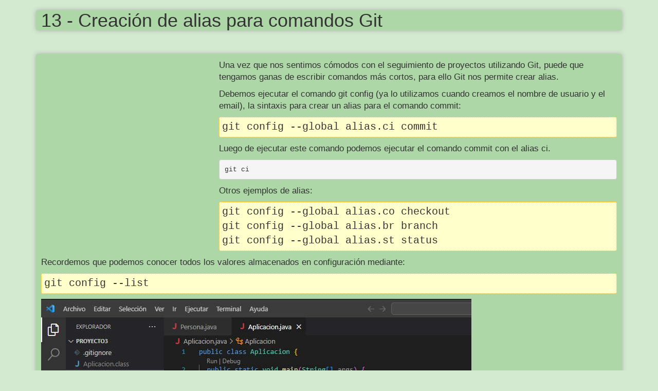

--- FILE ---
content_type: text/html; charset=UTF-8
request_url: https://tutorialesprogramacionya.com/herramientas/gitya/detalleconcepto.php?punto=13&codigo=23&inicio=0
body_size: 1501
content:

<!DOCTYPE html>
<html>

<head>
<!-- Google tag (gtag.js) -->
<script async src="https://www.googletagmanager.com/gtag/js?id=G-QWKWPBDEFK"></script>
<script>
  window.dataLayer = window.dataLayer || [];
  function gtag(){dataLayer.push(arguments);}
  gtag('js', new Date());

  gtag('config', 'G-QWKWPBDEFK');
</script>

<script async src="//pagead2.googlesyndication.com/pagead/js/adsbygoogle.js"></script>
<script>
  (adsbygoogle = window.adsbygoogle || []).push({
    google_ad_client: "ca-pub-4669394804436935",
    enable_page_level_ads: true
  });
</script>


<title>Creación de alias para comandos Git</title>
<meta charset="UTF-8">
<meta name="viewport" content="width=device-width, initial-scale=1">
<meta name="keywords" content="tutorial editor VSCode">
<meta name="description" content="El objetivo de este tutorial
es conocer las características de git">
<meta name="author" content="Diego Moisset">


<link href="../../css/bootstrap.min.css" rel="stylesheet">
<link rel="stylesheet" type="text/css" href="estilos.css">

<style>
html,body {
	background-color: #D3E9D0;
	font-family: sans-serif,arial;

}
</style>

<style>
.uno { width: 320px; height: 100px; }
@media(min-width: 500px) { .uno { width: 320px; height: 100px; } }
@media(min-width: 800px) { .uno { width: 336px; height: 280px; } }

.dos { width: 320px; height: 100px; }
@media(min-width: 500px) { .dos { width: 320px; height: 100px; } }
@media(min-width: 800px) { .dos { width: 336px; height: 280px; } }
</style>

<script>
  (function(i,s,o,g,r,a,m){i['GoogleAnalyticsObject']=r;i[r]=i[r]||function(){
  (i[r].q=i[r].q||[]).push(arguments)},i[r].l=1*new Date();a=s.createElement(o),
  m=s.getElementsByTagName(o)[0];a.async=1;a.src=g;m.parentNode.insertBefore(a,m)
  })(window,document,'script','https://www.google-analytics.com/analytics.js','ga');

  ga('create', 'UA-80268657-1', 'auto');
  ga('send', 'pageview');

</script>

</head>

<body>


<div class="container">

<div class="row">
  <div class="col-md-12">

<div class="titulodetalle">
<h1>13 - Creación de alias para comandos Git</h1></div>

  </div>
</div>


<div class="row">
  <div class="col-md-12">

<div class="cuerpodetalle">
<div style="display:block;float:left;margin: 5px;">

<script async src="//pagead2.googlesyndication.com/pagead/js/adsbygoogle.js"></script>
<!-- adaptable1 -->
<ins class="adsbygoogle uno"
     style="display:inline-block"
     data-ad-client="ca-pub-4669394804436935"
     data-ad-slot="4716538363"></ins>
<script>
(adsbygoogle = window.adsbygoogle || []).push({});
</script>

</div>


<p>Una vez que nos sentimos cómodos con el seguimiento de proyectos utilizando Git, puede que tengamos ganas de escribir comandos más cortos, para ello Git nos permite crear alias.</p>
<p>Debemos ejecutar el comando git config (ya lo utilizamos cuando creamos el nombre de usuario y el email), la sintaxis para crear un alias para el comando commit:</p>
<pre class="recuadro">
git config --global alias.ci commit
</pre>
<p>Luego de ejecutar este comando podemos ejecutar el comando commit con el alias ci.</p>
<pre>
git ci
</pre>
<p>Otros ejemplos de alias:</p>
<pre class="recuadro">
git config --global alias.co checkout
git config --global alias.br branch
git config --global alias.st status
</pre>
<p>Recordemos que podemos conocer todos los valores almacenados en configuración mediante:</p>
<pre class="recuadro">
git config --list
</pre>
<p><img src="imagentema/foto055.jpg" alt="alias crear" border="0"><p>
<p>En el caso que necesitemos modificar un alias, simplemente lo volvemos a crear con el mismo nombre:</p>
<pre class="recuadro">
git config --global alias.ct commit
</pre>
<p>Si lo queremos borrar al alias debemos pasar  el parámetro --unset:</p>
<pre class="recuadro">
git config --global --unset alias.st 
</pre><div class="botonretorno"><a href="index.php?inicio=0">Retornar</a></div>
<div>
<!--publi-->
<script async src="//pagead2.googlesyndication.com/pagead/js/adsbygoogle.js"></script>
<!-- adaptable2 -->
<ins class="adsbygoogle dos"
     style="display:inline-block"
     data-ad-client="ca-pub-4669394804436935"
     data-ad-slot="5774469161"></ins>
<script>
(adsbygoogle = window.adsbygoogle || []).push({});
</script>

<!--publi-->
<script async src="//pagead2.googlesyndication.com/pagead/js/adsbygoogle.js"></script>
<!-- adaptable2 -->
<ins class="adsbygoogle dos"
     style="display:inline-block"
     data-ad-client="ca-pub-4669394804436935"
     data-ad-slot="5774469161"></ins>
<script>
(adsbygoogle = window.adsbygoogle || []).push({});
</script>

</div>




</div>

  </div>
</div>

</div>

<script type="text/javascript">
function cambiar()
{
  var lista=document.getElementsByTagName('pre');
  for(f=0;f<lista.length;f++)
  {
   lista[f].style.display='block';
  }
  document.getElementById('solucion').style.display='none';
}

</script>

</body>

</html>


--- FILE ---
content_type: text/html; charset=utf-8
request_url: https://www.google.com/recaptcha/api2/aframe
body_size: 267
content:
<!DOCTYPE HTML><html><head><meta http-equiv="content-type" content="text/html; charset=UTF-8"></head><body><script nonce="nBH_-CyieZ1nxp2weXqnUw">/** Anti-fraud and anti-abuse applications only. See google.com/recaptcha */ try{var clients={'sodar':'https://pagead2.googlesyndication.com/pagead/sodar?'};window.addEventListener("message",function(a){try{if(a.source===window.parent){var b=JSON.parse(a.data);var c=clients[b['id']];if(c){var d=document.createElement('img');d.src=c+b['params']+'&rc='+(localStorage.getItem("rc::a")?sessionStorage.getItem("rc::b"):"");window.document.body.appendChild(d);sessionStorage.setItem("rc::e",parseInt(sessionStorage.getItem("rc::e")||0)+1);localStorage.setItem("rc::h",'1769904863245');}}}catch(b){}});window.parent.postMessage("_grecaptcha_ready", "*");}catch(b){}</script></body></html>

--- FILE ---
content_type: text/css
request_url: https://tutorialesprogramacionya.com/herramientas/gitya/estilos.css
body_size: 319
content:
#contenedor {
  box-shadow: 0px 0px 8px #666;
  border-radius: 20px;
  margin-top:2em
}

#fila1{
  background:#E7E7E7;
  margin-bottom: 0;
  border-top-left-radius: 20px;
  border-top-right-radius: 20px
}

#fila2 {
  background:#C0CDF2;
  margin-top: 0;
}

#fila3 {
  background:#C0CDF2;
  border-bottom-left-radius: 20px;
  border-bottom-right-radius: 20px;
}

.concepto {
  background:#F2F2F2;
}

#menu {
  font-size:1.5em;
  box-shadow: 0px 0px 4px #666;  
}

#menu a:hover {
  background-color: #FEF7B7;
}

#menu a {
  color: #0061E4;
}

.recuadro {
  background-color:#ffffcc;
  text-align:left;
  font-family:courier;
  font-size:1.2em;
  border-width:0;
  padding:5px;
  border: 1px dotted #ffaa00;
  overflow:scroll;
  float:both;
  overflow-y:hidden;
}

.recuadrooculto {
  background-color:#ffffcc;
  text-align:left;
  font-family:courier;

  border-width:0;
  padding:5px;

  border: 1px dotted #ffaa00;
  display: none;
}

.titulodetalle {
  background-color: #AED7A8;
  border-radius:4px;
  box-shadow: 0px 0px 8px #aaa;  
  padding-left:10px;
  padding-right:10px;  
  font-size:1.1em;
  margin-bottom:3em;
}

.cuerpodetalle {
  background-color: #AED7A8;
  border-radius:4px;
  padding:10px;
  box-shadow: 0px 0px 8px #aaa;  
  margin-bottom:2em;
  font-size:1.20em;  
}

.botonretorno {
  font-size:2em;
}

ul li {
  margin-bottom:1em;
}